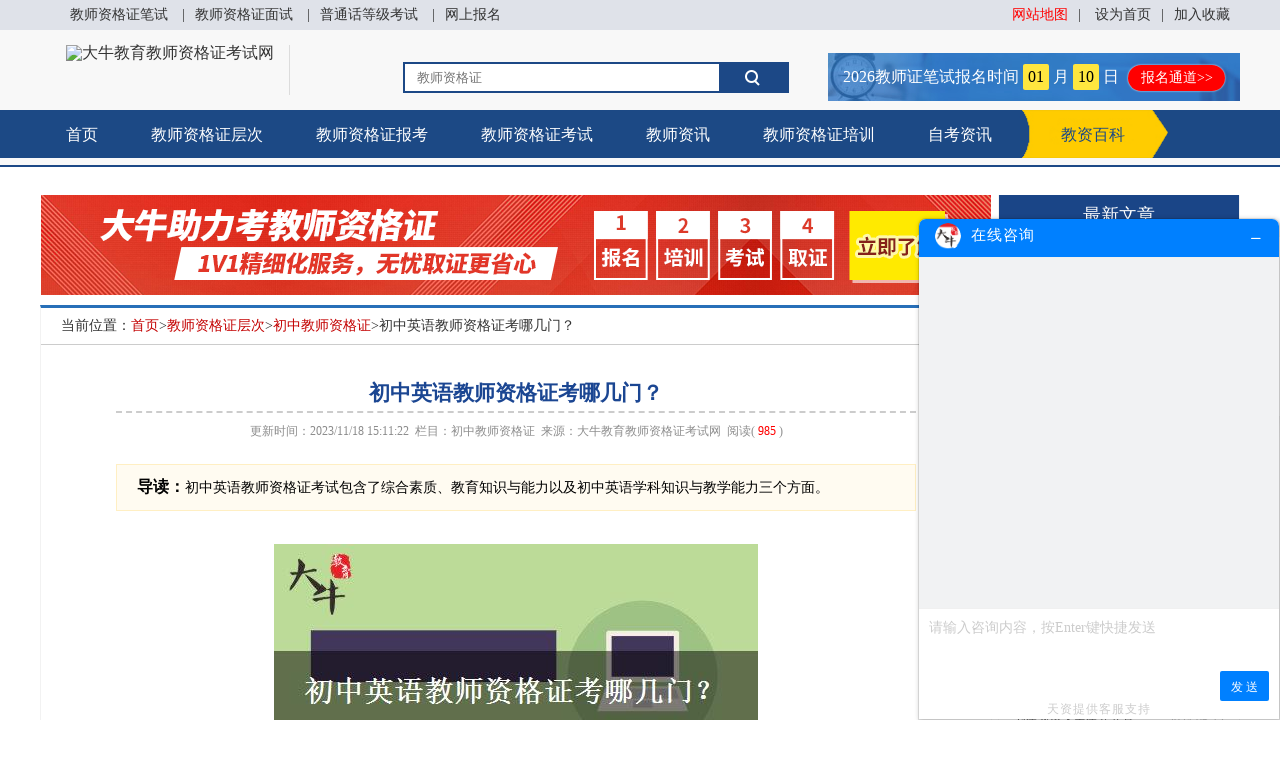

--- FILE ---
content_type: text/html; charset=utf-8
request_url: https://www.daniuxuexiao.org.cn/jszgz/zhongxue/41476.html
body_size: 12567
content:
<!DOCTYPE html PUBLIC "-//W3C//DTD XHTML 1.0 Transitional//EN" "http://www.w3.org/TR/xhtml1/DTD/xhtml1-transitional.dtd">
<html xmlns="http://www.w3.org/1999/xhtml">
<head>
    <meta content="text/html; charset=utf-8" http-equiv="Content-Type" />
    <meta http-equiv="X-UA-Compatible" content="IE=edge,chrome=1" />
    <meta http-equiv="Cache-Control" content="no-siteapp" />
    <meta http-equiv="Cache-Control" content="no-transform" />
    <meta http-equiv="Cache-Control" content="max-age=7200" />
    <!--360智能摘要-->
    <meta property="og:type" content="article" />
    <meta property="og:image" content="https://www.daniuxuexiao.org.cn/upload/202311/18/202311181511220962.jpg" />
    <meta property="og:release_date" content="2023-11-18 03:11:22" />
    <meta property="og:title" content="初中英语教师资格证考哪几门？-大牛教师资格网" />
    <meta property="og:description" content="初中英语教师资格证考试包含了综合素质、教育知识与能力以及初中英语学科知识与教学能力三个方面。" />
    <meta property="article:published_time" content="2023-11-18T03:11:22+08:00" />
    <title>初中英语教师资格证考哪几门？-大牛教师资格网</title>
    <meta name="keywords" content="" />
    <meta name="description" content="初中英语教师资格证考试包含了综合素质、教育知识与能力以及初中英语学科知识与教学能力三个方面。" />
    <meta property="og:url" content="https://www.daniuxuexiao.org.cn/jszgz/zhongxue/41476.html" />
    <link href="https://robotres.daniujiaoyu.com/daniuxuexiao-org-cn/templates/main/css/css.css" rel="stylesheet" type="text/css" />
    <script type="text/javascript" src="https://robotres.daniujiaoyu.com/daniuxuexiao-org-cn/templates/main/js/jquery.min.js"></script>
    <meta name="applicable-device" content="pc" />
    <meta name="mobile-agent" content="format=html5; url=https://m.daniuxuexiao.org.cn/jszgz/zhongxue/41476.html" />
    <meta name="bytedance-verification-code" content="upJJ/0sAr+m6mZf4gSg8" />
    <!--<script defer=defer charset="UTF-8" id="LA_COLLECT" src="//sdk.51.la/js-sdk-pro.min.js"></script>-->
    <!--<script>LA.init({ id: "3GnVSGtHwjOpzLey", ck: "3GnVSGtHwjOpzLey" })</script>-->
    <script type="text/javascript" src="https://robotres.daniujiaoyu.com/daniuxuexiao-org-cn/templates/main/js/zp_counter.js"></script>
    <script type="application/ld+json">
        {
        "@context": "https://ziyuan.baidu.com/contexts/cambrian.jsonld",
        "@id": "https://www.daniuxuexiao.org.cn/jszgz/zhongxue/41476.html",
        "appid": "1594879617878673",
        "title": "初中英语教师资格证考哪几门？",
        "images": [
        "https://www.daniuxuexiao.org.cn/upload/202311/18/202311181511220962.jpg"
        ],
        "description": "初中英语教师资格证考试包含了综合素质、教育知识与能力以及初中英语学科知识与教学能力三个方面。",
        "pubDate": "2023-11-18T15:11:22",
        "upDate": "2023-11-20T15:43:00"
        }
    </script>
    
</head>
<body>
    
    <!--头部开始-->
    <div class="header">
    <div class="header-top">
        <div class="header-top-nav w1200">
            <div class="header-top-nav-left flt"><a href="https://www.daniuxuexiao.org.cn/kaoshi/bishi/" title="教师资格证笔试" target="_blank">教师资格证笔试</a>
            |<a href="https://www.daniuxuexiao.org.cn/kaoshi/mianshi/" title="教师资格证面试" target="_blank">教师资格证面试</a>
            |<a href="https://www.daniuxuexiao.org.cn/peixun/putonghua/" title="普通话等级考试" target="_blank">普通话等级考试</a>
            |<a href="javascript:void(0)" onclick="onKST('yemian')">网上报名</a></div>
            <div class="header-top-nav-right frt">
                <a href="https://www.daniuxuexiao.org.cn/sitemap.html" style="color:red" target="_blank">网站地图</a>|
                <a class="hrefs" onclick="SetHome(window.location)" href="javascript:void(0)">设为首页</a>|<a onclick="AddFavorite(window.location,document.title)" href="javascript:void(0)">加入收藏</a>
            </div>
            <div class="cls"></div>
        </div>
    </div>
    <div class="w1200" id="tops">
        <div class="logo flt">
            <a href="https://www.daniuxuexiao.org.cn/" title="大牛教育教师资格证考试网"><img src="/templates/main/images/logo.png" alt="大牛教育教师资格证考试网"/></a>
        </div>
        <div class="index-title flt"></div>
        <div class="rexian frt">
            <a href="https://robotres.daniujiaoyu.com/res/chat/service.html?bid=zgc1001&formname=service&t=70727347" rel="external nofollow" target="_blank">
                <div>
                    <span><span id="num1">2025</span><span id="num4">教师证笔试考试时间</span><font id="num2">05</font>月<font id="num3">17</font>日</span> <span class="bm">报名通道>></span>
                </div>
            </a>
        </div>
        <div class="soso frt">
            <form id="formsubmit" action="/search.html" onsubmit="return iscn();">
                <input id="keywords" name="keyword" class="soso-kuang" type="text" placeholder="教师资格证" /><input type="submit" value="" class="soso-btn" /><div class="cls"></div>
            </form>
        </div>
        <script>
            function iscn() {
                if (!/^[\u4e00-\u9fa5]+$/gi.test(document.getElementById("keywords").value)) { alert("请输入中文搜索"); return false; }
                else {
                    return true;
                }
            }
        </script>
        <div class="cls"></div>
    </div>
    <div class="nav_box">
        <ul class="nav w1200">
            <li class="n1"><a href="https://www.daniuxuexiao.org.cn/" title="首页">首页</a></li>
            <li>
                <a href="https://www.daniuxuexiao.org.cn/jszgz/" target="_blank">教师资格证层次</a>
                <ul>
                    
                    <li><a href="https://www.daniuxuexiao.org.cn/jszgz/youshi/" target="_blank">幼儿教师资格证</a></li>
                    <li><a href="https://www.daniuxuexiao.org.cn/jszgz/xiaoxue/" target="_blank">小学教师资格证</a></li>
                    <li><a href="https://www.daniuxuexiao.org.cn/jszgz/zhongxue/" target="_blank">初中教师资格证</a></li>
                    <li><a href="https://www.daniuxuexiao.org.cn/jszgz/gaozhong/" target="_blank">高中教师资格证</a></li>
                </ul>
            </li>
            <li>
                <a href="https://www.daniuxuexiao.org.cn/baokao/" target="_blank">教师资格证报考</a>
                <ul class="bk">
                    
                    <li><a href="https://www.daniuxuexiao.org.cn/baokao/shijian/" target="_blank">报名时间</a></li>
                    <li><a href="https://www.daniuxuexiao.org.cn/baokao/tiaojian/" target="_blank">报名条件</a></li>
                    <li><a href="https://www.daniuxuexiao.org.cn/baokao/liucheng/" target="_blank">报考入口</a></li>
                    <li><a href="https://www.daniuxuexiao.org.cn/baokao/feiyong/" target="_blank">考试时间</a></li>
                    <li><a href="https://www.daniuxuexiao.org.cn/baokao/xuzhi/" target="_blank">报名须知</a></li>
                    <li><a href="https://www.daniuxuexiao.org.cn/baokao/yidi/" target="_blank">异地报名</a></li>
                    <li><a href="https://www.daniuxuexiao.org.cn/baokao/shifan/" target="_blank">师范专业</a></li>
                    <li><a href="https://www.daniuxuexiao.org.cn/baokao/feishifan/" target="_blank">非师范生</a></li>
                </ul>
            </li>
            <li>
                <a href="https://www.daniuxuexiao.org.cn/kaoshi/" target="_blank">教师资格证考试</a>
                <ul class="ks">
                    
                    <li><a href="https://www.daniuxuexiao.org.cn/kaoshi/kemu/" target="_blank">考试科目</a></li>
                    <li><a href="https://www.daniuxuexiao.org.cn/kaoshi/mianshi/" target="_blank">面试报名</a></li>
                    <li><a href="https://www.daniuxuexiao.org.cn/kaoshi/bishi/" target="_blank">笔试题型</a></li>
                    <li><a href="https://www.daniuxuexiao.org.cn/kaoshi/rending/" target="_blank">资格认定</a></li>
                    <li><a href="https://www.daniuxuexiao.org.cn/kaoshi/jiaocai/" target="_blank">考试用书</a></li>
                    <li><a href="https://www.daniuxuexiao.org.cn/kaoshi/beikao/" target="_blank">备考资料</a></li>
                    <li><a href="https://www.daniuxuexiao.org.cn/kaoshi/cjcx/" target="_blank">成绩查询</a></li>
                </ul>
            </li>
            <li>
                <a href="https://www.daniuxuexiao.org.cn/zixun/" target="_blank">教师资讯</a>
                <ul>
                    
                    <li><a href="https://www.daniuxuexiao.org.cn/zixun/quanguo/" target="_blank">全国教师</a></li>
                    <li><a href="https://www.daniuxuexiao.org.cn/zixun/gd/" target="_blank">广东教师</a></li>
                    <li><a href="https://www.daniuxuexiao.org.cn/zixun/xinwen/" target="_blank">教师新闻</a></li>
                    <li><a href="https://www.daniuxuexiao.org.cn/zixun/laoshi/" target="_blank">怎么当老师</a></li>
                </ul>
            </li>
            <li>
                <a href="https://www.daniuxuexiao.org.cn/peixun/" target="_blank">教师资格证培训</a>
                <ul>
                    
                    <li><a href="https://www.daniuxuexiao.org.cn/peixun/putonghua/" target="_blank">普通话报名</a></li>
                    <li><a href="https://www.daniuxuexiao.org.cn/peixun/shiting/" target="_blank">视频试听课程</a></li>
                    <li><a href="https://www.daniuxuexiao.org.cn/peixun/banxing/" target="_blank">培训辅导班</a></li>
                </ul>
            </li>
            <li>
                <a href="https://www.daniuxuexiao.org.cn/zkzx/" target="_blank">自考资讯</a>
                <ul>
                    
                    <li><a href="https://www.daniuxuexiao.org.cn/zkzx/zkbm/" target="_blank">自考报名</a></li>
                    <li><a href="https://www.daniuxuexiao.org.cn/zkzx/ksap/" target="_blank">考试安排</a></li>
                    <li><a href="https://www.daniuxuexiao.org.cn/zkzx/zkzy/" target="_blank">自考专业</a></li>
                    <li><a href="https://www.daniuxuexiao.org.cn/zkzx/cjcx/" target="_blank">成绩查询</a></li>
                    <li><a href="https://www.daniuxuexiao.org.cn/zkzx/kwkj/" target="_blank">考务考籍</a></li>
                    <li><a href="https://www.daniuxuexiao.org.cn/zkzx/zkby/" target="_blank">自考毕业</a></li>
                    <li><a href="https://www.daniuxuexiao.org.cn/zkzx/quanguo/" target="_blank">全国自考</a></li>
                    <li><a href="https://www.daniuxuexiao.org.cn/zkzx/jcdg/" target="_blank">教材大纲</a></li>
                </ul>
            </li>
            <li class="bk"><a href="https://www.daniuxuexiao.org.cn/jzbk/" target="_blank">教资百科</a></li>
        </ul>
    </div>
</div>
<script>
    //加入收藏
    function AddFavorite(sURL, sTitle) { sURL = encodeURI(sURL); try { window.external.addFavorite(sURL, sTitle); } catch (e) { try { window.sidebar.addPanel(sTitle, sURL, ""); } catch (e) { alert("加入收藏失败，请使用Ctrl+D进行添加,或手动在浏览器里进行设置."); } } }
    //设为首页
    function SetHome(url) {
        if (document.all) {
            document.body.style.behavior = 'url(#default#homepage)'; document.body.setHomePage(url);
        } else { alert("您好,您的浏览器不支持自动设置页面为首页功能,请您手动在浏览器里设置该页面为首页!"); }
    }
</script>

    <!--头部结束-->
    <div class="w1200">
        <div class="flt">
            <div style="margin-top: 15px;">
                <a href="javascript:void(0)" onclick="onKST('yemian')">
                    <img src="https://robotres.daniujiaoyu.com/daniuxuexiao-org-cn/templates/main/images/banner4.png" alt="大牛教育教师资格证考试网" />
                </a>
            </div>
            <div class="w950 box2" style="margin-top: 10px;">
                <div class="dangqian">当前位置：<a href="https://www.daniuxuexiao.org.cn/">首页</a>&gt;<a href="https://www.daniuxuexiao.org.cn/jszgz/">教师资格证层次</a>&gt;<a href="https://www.daniuxuexiao.org.cn/jszgz/zhongxue/">初中教师资格证</a>>初中英语教师资格证考哪几门？</div>
                <div class="w950-neir">
                    <div class="w950-content">
                        <h1 class="w950-name">初中英语教师资格证考哪几门？</h1>
                        <div class="w950-liul">
                            更新时间：2023/11/18 15:11:22&nbsp;&nbsp;栏目：<a target="_blank" href="https://www.daniuxuexiao.org.cn/jszgz/zhongxue/">初中教师资格证</a>&nbsp;&nbsp;来源：<a href="https://www.daniuxuexiao.org.cn/" target="_blank">大牛教育教师资格证考试网</a>&nbsp;&nbsp;阅读(<span class="red">
                                <script type="text/javascript" src="/tools/submit_ajax.ashx?action=view_article_click&id=41476&click=1"></script>
                            </span>)
                        </div><div class="review"><strong>导读：</strong>初中英语教师资格证考试包含了综合素质、教育知识与能力以及初中英语学科知识与教学能力三个方面。</div>
                        <div class="con_content">
                            
                            <p style="text-align:center;">
	<img src="https://www.daniuxuexiao.org.cn/upload/202311/18/202311181511220962.jpg" alt="初中英语教师资格证考哪几门？" title="初中英语教师资格证考哪几门？" /> 
</p>
<p style="text-indent:2em;">
	<strong>一、综合素质考试</strong>
</p>

<p style="text-indent:2em;">
	综合素质是初中英语教师资格考试中的一个重要科目，主要考查职业理念、教育法律法规、教师职业道德规范、文化素养和基本能力等方面的内容。虽然知识点不难，只需要记住相关知识点即可，但综合素质涉及到的知识点比较繁多，需要平时的积累与掌握。掌握好这些知识点之后，在考试时就能够轻松得分。
</p>

<p style="text-indent:2em;">
	<strong>二、教育知识与能力考试</strong>
</p>

<p style="text-indent:2em;">
	教育知识与能力是初中英语教师资格考试中另外一门重要科目，主要考查教育基础知识和基本原理、中学教学、中学生学习心理等方面的内容。这部分涉及到的知识点更多，其中包括了许多记忆性较强的内容，例如关于教育学和心理学方面的知识。同时，在心理学方面又需要一定程度上对相关概念进行深入理解，所以难度相对较大。
</p>

<p style="text-indent:2em;">
	<strong>三、初中英语学科知识与教学能力考试</strong>
</p>

<p style="text-indent:2em;">
	初中英语学科知识与教学能力是初中英语教师资格考试的另一重要组成部分，主要考查学科知识、教学设计、教学实施和教学评价等方面的内容。这部分涉及到了对初中英语学科的全面了解，需要掌握相关的知识点，并且具备一定的教学设计和实施能力。通过熟练掌握这些内容，在考试时就能够取得较好的成绩。
</p>

<p style="text-indent:2em;">
	<strong>备战技巧如下：</strong>
</p>

<p style="text-indent:2em;">
	1. 制定合理复习计划：根据自身情况制定复习计划，安排合理且充足的时间来复习各个科目。
</p>

<p style="text-indent:2em;">
	2. 理清知识框架：针对每个科目，理清主要的知识点和重点内容，形成一个完整的知识框架。
</p>

<p style="text-indent:2em;">
	3. 利用复习资料：找到可信赖的复习资料，并善于利用。可以结合教材、辅导书和网络资源等多渠道去获取相关信息。
</p>

<p style="text-indent:2em;">
	4. 创造性学习方法：不仅要死记硬背，还要学会灵活运用所学知识。可以通过做题、讲解、笔记整理等方式进行巩固与运用。
</p>

<p style="text-indent:2em;">
	5. 模拟练习与真题训练：找到相关模拟试卷和历年真题，进行模拟考试或者刷题来提升应试能力。
</p>

<p style="text-indent:2em;">
	6. 合理把握时间分配：对每门科目的考点及其重要程度有个准确估计，并合理规划答题时间。
</p>

<p style="text-indent:2em;">
	7. 提前了解考场情况：熟悉考试流程和注意事项，提前了解考场情况以避免紧张错误。
</p>

<p style="text-indent:2em;">
	综上，初中英语教师资格证考试包含了综合素质、教育知识与能力以及初中英语学科知识与教学能力三个方面。在备考过程中，我们应该注重对每个方面内容的深入理解和牢固掌握。通过积极准备，并结合实际进行练习和实践，相信大家都可以顺利通过初中英语教师资格证的考试。
</p>
                            <div class="con_other">
                                <!--<strong>相关热词搜索：</strong><span>
                                    
                                    <a target="_blank" href="/search.html?keyword="></a>
                                    
                                </span>-->
                                <div class="zixun_btn" style="padding-bottom: 14px;"><a href="javascript:void(0)" onclick="onKST('yemian')">咨询在线老师</a></div>
                            </div>
                        </div>
                        <script type="text/javascript" charset="utf-8" src="https://res.daniujiaoyu.com/common/js/zhipeiform.js"></script>
                        <div class="ys">
                            <strong>延伸阅读：</strong><br />
                            
                            <ul class="left">
                                
                                <li>
                                    <a href="https://www.daniuxuexiao.org.cn/jszgz/zhongxue/6424.html" target="_blank">高中教师资格证笔试科目考什么</a><span>2020-11-08</span>
                                </li>
                                
                                <li>
                                    <a href="https://www.daniuxuexiao.org.cn/jszgz/zhongxue/31969.html" target="_blank">今年初中历史教资过了后是否可以直接参加高中科目三呢？</a><span>2023-10-04</span>
                                </li>
                                
                                <li>
                                    <a href="https://www.daniuxuexiao.org.cn/jszgz/zhongxue/3639.html" target="_blank">广东中学教师资格证语文学科知识与教学能力考试大纲</a><span>2019-05-20</span>
                                </li>
                                
                                <li>
                                    <a href="https://www.daniuxuexiao.org.cn/jszgz/zhongxue/161241.html" target="_blank">【问答】25上半年初中教资笔试和面试什么时候考？</a><span>2024-11-04</span>
                                </li>
                                
                                <li>
                                    <a href="https://www.daniuxuexiao.org.cn/jszgz/zhongxue/11611.html" target="_blank">2023年广东深圳初中教师资格证考什么？</a><span>2023-02-15</span>
                                </li>
                                
                            </ul><ul class="right">
                                
                                <li>
                                    <a href="https://www.daniuxuexiao.org.cn/jszgz/zhongxue/10374.html" target="_blank">23年广州大专可以报考中学的教师资格证吗？</a><span>2022-08-04</span>
                                </li>
                                
                                <li>
                                    <a href="https://www.daniuxuexiao.org.cn/jszgz/zhongxue/14685.html" target="_blank">初中计算机教师资格证笔试考什么科目？</a><span>2023-07-08</span>
                                </li>
                                
                                <li>
                                    <a href="https://www.daniuxuexiao.org.cn/jszgz/zhongxue/13718.html" target="_blank">23下半年江苏初中教师资格证怎么报考呢？</a><span>2023-06-20</span>
                                </li>
                                
                                <li>
                                    <a href="https://www.daniuxuexiao.org.cn/jszgz/zhongxue/33794.html" target="_blank">广东初中教师资格证面试板书有多重要？</a><span>2023-10-10</span>
                                </li>
                                
                                <li>
                                    <a href="https://www.daniuxuexiao.org.cn/jszgz/zhongxue/5477.html" target="_blank">广东中学教师资格证笔试备考需要购买什么教材？</a><span>2020-09-28</span>
                                </li>
                                
                            </ul>
                        </div>
                    </div>
                    <div class="cls"></div>
                </div>
            </div>
        </div>
        <div class="frt n_right">
    <div class=" boxs4 w240 box2">
        <a href="https://www.daniuxuexiao.org.cn/" target="_blank"><h2>最新文章</h2></a>
        <ul class="kuaisucx">
            
            <li><a title="重磅！2025下半年教资笔试成绩查询时间公布！速查！" href="https://www.daniuxuexiao.org.cn/kaoshi/cjcx/251341.html" target="_blank">重磅！2025下半年教资笔试成绩查询时间公布！速查！</a><span>2025-09-30</span></li>
            <li><a title="考试提醒 | 2025下半年教师资格证成绩即将公布！查询入口请收藏！" href="https://www.daniuxuexiao.org.cn/kaoshi/cjcx/251340.html" target="_blank">考试提醒 | 2025下半年教师资格证成绩即将公布！查询入口请收藏！</a><span>2025-09-30</span></li>
            <li><a title="纯干货！2025下半年教师资格证成绩查询全指南（附时间+入口+流程）" href="https://www.daniuxuexiao.org.cn/kaoshi/cjcx/251339.html" target="_blank">纯干货！2025下半年教师资格证成绩查询全指南（附时间+入口+流程）</a><span>2025-09-30</span></li>
            <li><a title="2025下半年教资成绩查询时间定了！今日起可查！" href="https://www.daniuxuexiao.org.cn/kaoshi/cjcx/251338.html" target="_blank">2025下半年教资成绩查询时间定了！今日起可查！</a><span>2025-09-30</span></li>
            <li><a title="@广东2025下半年教资成绩 11月7日10点起公布！速查成绩与面试安排！" href="https://www.daniuxuexiao.org.cn/kaoshi/cjcx/251337.html" target="_blank">@广东2025下半年教资成绩 11月7日10点起公布！速查成绩与面试安排！</a><span>2025-09-30</span></li>
            <li><a title="刚刚公布！2025下半年教师资格证考试成绩查询时间确定！" href="https://www.daniuxuexiao.org.cn/kaoshi/cjcx/251336.html" target="_blank">刚刚公布！2025下半年教师资格证考试成绩查询时间确定！</a><span>2025-09-30</span></li>
            <li><a title="快！2025下半年教资笔试成绩查询入口已开放！附一键查分通道！" href="https://www.daniuxuexiao.org.cn/kaoshi/cjcx/251335.html" target="_blank">快！2025下半年教资笔试成绩查询入口已开放！附一键查分通道！</a><span>2025-09-30</span></li>
            <li><a title="最新！2025下半年教师资格证面试报名时间表出炉！" href="https://www.daniuxuexiao.org.cn/baokao/xuzhi/251334.html" target="_blank">最新！2025下半年教师资格证面试报名时间表出炉！</a><span>2025-09-30</span></li>
        </ul>
    </div>
    <div class=" boxs4 w240 box2">
        <a href="https://www.daniuxuexiao.org.cn/" target="_blank"><h2>推荐阅读</h2></a>
        <ul class="kuaisucx">
            
            <li><a title="2024河源教资成绩复核成功率为0？" href="https://www.daniuxuexiao.org.cn/kaoshi/cjcx/119575.html" target="_blank">2024河源教资成绩复核成功率为0？</a><span>2024-05-25</span></li>
            <li><a title="教师资格证报名费是多少" href="https://www.daniuxuexiao.org.cn/zixun/quanguo/18515.html" target="_blank">教师资格证报名费是多少</a><span>2023-08-30</span></li>
            <li><a title="25年下半年河源小学教资面试报名流程 去哪报名" href="https://www.daniuxuexiao.org.cn/kaoshi/mianshi/231245.html" target="_blank">25年下半年河源小学教资面试报名流程 去哪报名</a><span>2025-06-17</span></li>
            <li><a title="新疆24上半年教师资格证面试报名具体时间" href="https://www.daniuxuexiao.org.cn/baokao/xuzhi/88550.html" target="_blank">新疆24上半年教师资格证面试报名具体时间</a><span>2024-01-10</span></li>
            <li><a title="24年教资下半年在几月几日报考" href="https://www.daniuxuexiao.org.cn/zixun/quanguo/123278.html" target="_blank">24年教资下半年在几月几日报考</a><span>2024-06-12</span></li>
            <li><a title="2025年全年湖北教师资格证考试日程（预测日程表）" href="https://www.daniuxuexiao.org.cn/baokao/feiyong/133680.html" target="_blank">2025年全年湖北教师资格证考试日程（预测日程表）</a><span>2024-07-24</span></li>
            <li><a title="考小学教资时间2024在什么时候？" href="https://www.daniuxuexiao.org.cn/jszgz/xiaoxue/92711.html" target="_blank">考小学教资时间2024在什么时候？</a><span>2024-01-23</span></li>
            <li><a title="1月12日起汕头24上教师资格证报名开始（怎么报）" href="https://www.daniuxuexiao.org.cn/baokao/xuzhi/66910.html" target="_blank">1月12日起汕头24上教师资格证报名开始（怎么报）</a><span>2023-12-26</span></li>
        </ul>
    </div>
    <div class=" boxs4 w240 box2">
        <a href="https://www.daniuxuexiao.org.cn/baokao/" target="_blank"><h2>报考指南</h2></a>
        <ul class="kuaisucx">
            
            <li><a title="最新！2025下半年教师资格证面试报名时间表出炉！" href="https://www.daniuxuexiao.org.cn/baokao/xuzhi/251334.html" target="_blank">最新！2025下半年教师资格证面试报名时间表出炉！</a><span>2025-09-30</span></li>
            <li><a title="报名开始！2025下半年教师资格证面试报名时间及流程汇总！" href="https://www.daniuxuexiao.org.cn/baokao/shijian/251333.html" target="_blank">报名开始！2025下半年教师资格证面试报名时间及流程汇总！</a><span>2025-09-30</span></li>
            <li><a title="2025下半年教师资格证面试报名时间定了！一文看懂全流程！" href="https://www.daniuxuexiao.org.cn/baokao/shijian/251332.html" target="_blank">2025下半年教师资格证面试报名时间定了！一文看懂全流程！</a><span>2025-09-30</span></li>
            <li><a title="别错过！2025下半年教师资格证面试报名时间确定，速收藏！" href="https://www.daniuxuexiao.org.cn/baokao/xuzhi/251331.html" target="_blank">别错过！2025下半年教师资格证面试报名时间确定，速收藏！</a><span>2025-09-30</span></li>
            <li><a title="最新发布！2025下半年教师资格证面试报名时间表来了！" href="https://www.daniuxuexiao.org.cn/baokao/xuzhi/251329.html" target="_blank">最新发布！2025下半年教师资格证面试报名时间表来了！</a><span>2025-09-30</span></li>
            <li><a title="定了！2025下半年教师资格证面试报名时间确定，速来查看！" href="https://www.daniuxuexiao.org.cn/baokao/xuzhi/251327.html" target="_blank">定了！2025下半年教师资格证面试报名时间确定，速来查看！</a><span>2025-09-30</span></li>
            <li><a title="速看！2026上半年小学教师资格证报考新条件已出！" href="https://www.daniuxuexiao.org.cn/baokao/xuzhi/251322.html" target="_blank">速看！2026上半年小学教师资格证报考新条件已出！</a><span>2025-09-30</span></li>
            <li><a title="2026年广东幼师资格证报名入口官网？什么时候考？" href="https://www.daniuxuexiao.org.cn/baokao/liucheng/251304.html" target="_blank">2026年广东幼师资格证报名入口官网？什么时候考？</a><span>2025-09-30</span></li>
        </ul>
    </div>
    <div class=" boxs4 w240 box2">
        <a href="https://www.daniuxuexiao.org.cn/zixun/" target="_blank"><h2>考试资讯</h2></a>
        <ul class="kuaisucx">
            
            <li><a title="纯干货！学前教育专业大专能考小学教师资格证吗？跨学段报考指南→" href="https://www.daniuxuexiao.org.cn/zixun/gd/251166.html" target="_blank">纯干货！学前教育专业大专能考小学教师资格证吗？跨学段报考指南→</a><span>2025-09-29</span></li>
            <li><a title="注意！2026年大专不能考教资了？最新报考限制别错过！" href="https://www.daniuxuexiao.org.cn/zixun/gd/251164.html" target="_blank">注意！2026年大专不能考教资了？最新报考限制别错过！</a><span>2025-09-29</span></li>
            <li><a title="最新解答！2026年广东大专学历能考小学教师资格证吗？附报考条件​" href="https://www.daniuxuexiao.org.cn/zixun/gd/251162.html" target="_blank">最新解答！2026年广东大专学历能考小学教师资格证吗？附报考条件​</a><span>2025-09-29</span></li>
            <li><a title="女生必看！函授大专学历当小学老师全流程，附常见问答→" href="https://www.daniuxuexiao.org.cn/zixun/gd/250694.html" target="_blank">女生必看！函授大专学历当小学老师全流程，附常见问答→</a><span>2025-09-26</span></li>
            <li><a title="函授大专学历可以当小学老师吗？一文读懂最新政策要求！" href="https://www.daniuxuexiao.org.cn/zixun/quanguo/250692.html" target="_blank">函授大专学历可以当小学老师吗？一文读懂最新政策要求！</a><span>2025-09-26</span></li>
            <li><a title="2025菏泽教师资格证有2000元补贴？怎么申请" href="https://www.daniuxuexiao.org.cn/zixun/xinwen/229776.html" target="_blank">2025菏泽教师资格证有2000元补贴？怎么申请</a><span>2025-06-10</span></li>
            <li><a title="2025临沂教师资格证有2000元补贴？怎么申请" href="https://www.daniuxuexiao.org.cn/zixun/xinwen/229775.html" target="_blank">2025临沂教师资格证有2000元补贴？怎么申请</a><span>2025-06-10</span></li>
            <li><a title="2025聊城教师资格证有2000元补贴？怎么申请" href="https://www.daniuxuexiao.org.cn/zixun/xinwen/229774.html" target="_blank">2025聊城教师资格证有2000元补贴？怎么申请</a><span>2025-06-10</span></li>
        </ul>
    </div>
    <div class=" boxs4 w240 box2">
        <a href="https://www.daniuxuexiao.org.cn/zkzx/" target="_blank"><h2>延伸阅读</h2></a>
        <ul class="kuaisucx">
            
            <li>
                <a title="现在深圳小自考的报名时间是什么时候的" href="https://www.daniuxuexiao.org.cn/zkzx/quanguo/242692.html" target="_blank">现在深圳小自考的报名时间是什么时候的</a>
                <span>2025-08-08</span>
            </li>
            <li>
                <a title="阳江市10月自考报名时间安排出炉！" href="https://www.daniuxuexiao.org.cn/zkzx/quanguo/244555.html" target="_blank">阳江市10月自考报名时间安排出炉！</a>
                <span>2025-08-15</span>
            </li>
            <li>
                <a title="2025下半年茂名自考本科报考条件有哪些 学生能报名吗" href="https://www.daniuxuexiao.org.cn/zkzx/quanguo/241862.html" target="_blank">2025下半年茂名自考本科报考条件有哪些 学生能报名吗</a>
                <span>2025-08-05</span>
            </li>
            <li>
                <a title="惠州自学考试社会助学班有哪些学校？" href="https://www.daniuxuexiao.org.cn/zkzx/quanguo/237793.html" target="_blank">惠州自学考试社会助学班有哪些学校？</a>
                <span>2025-07-14</span>
            </li>
            <li>
                <a title="广东小自考报名时间和大自考一样吗多少钱" href="https://www.daniuxuexiao.org.cn/zkzx/quanguo/242266.html" target="_blank">广东小自考报名时间和大自考一样吗多少钱</a>
                <span>2025-08-06</span>
            </li>
            <li>
                <a title="2025年东莞十月自考报名时间是多少？" href="https://www.daniuxuexiao.org.cn/zkzx/quanguo/242840.html" target="_blank">2025年东莞十月自考报名时间是多少？</a>
                <span>2025-08-08</span>
            </li>
        </ul>
    </div>
</div>
        <div class="cls"></div>
    </div>
    <div style="height: 15px;"></div>
    <!--尾部开始-->
    <script type="text/javascript" src="https://robotres.daniujiaoyu.com/daniuxuexiao-org-cn/templates/main/js/jquery.min.js"></script>
<script type="text/javascript" src="https://robotres.daniujiaoyu.com/daniuxuexiao-org-cn/templates/main/js/jquery.SuperSlide.js"></script>
 
<script type="text/javascript" src="https://robotres.daniujiaoyu.com/daniuxuexiao-org-cn/templates/main/js/jszgz_form.js"></script>
<div class="footer">
    <div class="footer-nav w1200">
        <div class="footer-li">
            <h3>教师资格证考试</h3>
            <ul>
                <li><a href="https://www.daniuxuexiao.org.cn/kaoshi/kemu/221013.html" target="_blank">考试科目</a></li>
                <li><a href="https://www.daniuxuexiao.org.cnkaoshi/cjcx/221196.html" target="_blank">成绩查询</a></li>
                <li><a href="https://www.daniuxuexiao.org.cn/baokao/xuzhi/220532.html" target="_blank">笔试流程</a></li>
                <li><a href="https://www.daniuxuexiao.org.cn/baokao/feiyong/213504.html" target="_blank">面试报名</a></li>
                <li><a href="https://www.daniuxuexiao.org.cn/baokao/feiyong/220588.html" target="_blank">笔试时间</a></li>
            </ul>
        </div>
        <div class="footer-li">
            <h3>教师证考试培训</h3>
            <ul>
                <li><a href="https://www.daniuxuexiao.org.cn/jszgz/youshi/222133.html" target="_blank">幼儿教师资格证</a></li>
                <li><a href="https://www.daniuxuexiao.org.cn/jszgz/xiaoxue/219646.html" target="_blank">小学教师资格证</a></li>
                <li><a href="https://www.daniuxuexiao.org.cn/baokao/xuzhi/220490.html" target="_blank">初中教师资格证</a></li>
                <li><a href="https://www.daniuxuexiao.org.cn/baokao/xuzhi/219720.html" target="_blank">高中教师资格证</a></li>
            </ul>
        </div>
        <div class="footer-li">
            <h3>广东教师证报名</h3>
            <ul>
                <li><a href="https://www.daniuxuexiao.org.cn/jszgz/youshi/222087.html" target="_blank">报名入口</a></li>
                <li><a href="https://www.daniuxuexiao.org.cn/baokao/feishifan/213410.html" target="_blank">非师范生</a></li>
                <li><a href="https://www.daniuxuexiao.org.cn/baokao/tiaojian/211682.html" target="_blank">报名限制</a></li>
                <li><a href="https://www.daniuxuexiao.org.cn/jszgz/xiaoxue/211828.html" target="_blank">考试时间</a></li>
                <li><a href="https://www.daniuxuexiao.org.cn/baokao/xuzhi/219734.html" target="_blank">报名步骤</a></li>
            </ul>
        </div>
        <div class="footer-li">
            <h3>教师资格证报考</h3>
            <ul>
                <li><a href="https://www.daniuxuexiao.org.cn/baokao/shijian/218989.html" target="_blank">报考时间</a></li>
                <li><a href="https://www.daniuxuexiao.org.cn/baokao/xuzhi/212790.html" target="_blank">报考条件</a></li>
                <li><a href="https://www.daniuxuexiao.org.cn/kaoshi/mianshi/221048.html" target="_blank">报考流程</a></li>
                <li><a href="https://www.daniuxuexiao.org.cn/kaoshi/mianshi/182189.html" target="_blank">报考费用</a></li>
                <li><a href="https://www.daniuxuexiao.org.cn/baokao/xuzhi/220531.html" target="_blank">报考须知</a></li>
            </ul>
        </div>
        <div class="footer-li" style="background-image: none;">
            <h3>广东各市信息查询</h3>
            <ul>
                <li>
                    <a href="https://www.daniuxuexiao.org.cn/jszgz/youshi/222129.html" target="_blank">汕头</a>
                    <a href="https://www.daniuxuexiao.org.cn/kaoshi/cjcx/221285.html" target="_blank">湛江</a>
                    <a href="https://www.daniuxuexiao.org.cn/baokao/xuzhi/220525.html" target="_blank">江门</a>
                    <a href="https://www.daniuxuexiao.org.cn/baokao/shijian/220454.html" target="_blank">河源</a>
                </li>
                <li>
                    <a href="https://www.daniuxuexiao.org.cn/baokao/shijian/220460.html" target="_blank">揭阳</a>
                    <a href="https://www.daniuxuexiao.org.cn/baokao/xuzhi/219755.html" target="_blank">汕尾</a>
                    <a href="https://www.daniuxuexiao.org.cn/baokao/shijian/219699.html" target="_blank">肇庆</a>
                    <a href="https://www.daniuxuexiao.org.cn/baokao/shijian/219695.html" target="_blank">深圳</a>
                </li>
                <li>
                    <a href="https://www.daniuxuexiao.org.cn/jszgz/youshi/222118.html" target="_blank">潮州</a>
                    <a href="https://www.daniuxuexiao.org.cn/baokao/shijian/219701.html" target="_blank">珠海</a>
                    <a href="https://www.daniuxuexiao.org.cn/kaoshi/cjcx/221275.html" target="_blank">韶关</a>
                    <a href="https://www.daniuxuexiao.org.cn/baokao/feiyong/220612.html" target="_blank">阳江</a>
                </li>
                <li>
                    <a href="https://www.daniuxuexiao.org.cn/baokao/shijian/220466.html" target="_blank">清远</a>
                    <a href="https://www.daniuxuexiao.org.cn/jszgz/youshi/222126.html" target="_blank">茂名</a>
                    <a href="https://www.daniuxuexiao.org.cn/baokao/feiyong/220607.html" target="_blank">梅州</a>
                    <a href="https://www.daniuxuexiao.org.cn/baokao/xuzhi/220534.html" target="_blank">云浮</a>
                </li>
                <li>
                    <a href="https://www.daniuxuexiao.org.cn/kaoshi/kemu/220095.html" target="_blank">广州</a>
                    <a href="https://www.daniuxuexiao.org.cn/baokao/shijian/219684.html" target="_blank">佛山</a>
                    <a href="https://www.daniuxuexiao.org.cn/baokao/xuzhi/219753.html" target="_blank">中山</a>
                    <a href="https://www.daniuxuexiao.org.cn/kaoshi/cjcx/221255.html" target="_blank">惠州</a>
                </li>
            </ul>
        </div>
    </div>
    <div class="footer-copy">Copyright &copy; 2003-2025  广州市天河区大牛教育培训中心有限公司 <a href="http://beian.miit.gov.cn" rel="external nofollow" target="_blank">粤ICP备18120811号</a> 咨询热线：400-877-8003<br>
报名地址：广州市天河区五山路华南理工大学国家科技园金华园区3楼320-341室（总部）<br>
此网站信息最终解释权属于广州市天河区大牛教育培训中心有限公司<script>
var _hmt = _hmt || []; 
(function() {
  var hm = document.createElement("script");
  hm.src = "https://hm.baidu.com/hm.js?11399ffdafc7eb71f878cd82023f70b9";
  var s = document.getElementsByTagName("script")[0]; 
  s.parentNode.insertBefore(hm, s);
})();
</script></div>
</div>
<!--<div id="tbox1">
    <div id="tbox">
        <a id="gotop" href="javascript:scroll(0,0)"></a>
    </div>
</div>-->
<script>
    jQuery.fn.shake = function (intShakes, intDistance, intDuration) {
        this.each(function () {
            var jqNode = $(this);
            for (var x = 1; x <= intShakes; x++) {
                jqNode.animate({ right: (intDistance * -1) }, (((intDuration / intShakes) / 4)))
                    .animate({ right: intDistance }, ((intDuration / intShakes) / 2))
                    .animate({ right: 0 }, (((intDuration / intShakes) / 4)));
            }
        });
        return this;
    }

    setInterval(function () {
        $("#floor_right").shake(2, 7, 500);
    }, 2000);
    $(function () {
        $("#formsubmit").submit(function (e) {
            var from_url = document.location + "+" + returnCitySN["cip"] + ',' + returnCitySN["cname"];
            var str = $("#keywords").val();
            if (/^[\u4e00-\u9fa5]+$/gi.test(str)) {
                formSubmits2(str, from_url);
            }
        });
    });
    function formSubmits2(str, from_url) {
        $.ajax({
            type: "post",
            url: "https://www.daniuxuexiao.org.cn/ajax/ajax_search.ashx",
            data: { 'keywords': str, 'from_url': from_url },
            success: function (data) {
                window.location.reload;
            }
        });
        alert("详细搜索中，点击确定开启快速预览");
    }
</script>
<!--<script type="text/javascript" src="https://robotres.daniujiaoyu.com/daniuxuexiao-org-cn/templates/main/js/scrollup.js"></script>-->

<script type="text/javascript" src="https://robotres.daniujiaoyu.com/daniuxuexiao-org-cn/templates/main/js/zx.js"></script>

<script src="https://robotres.daniujiaoyu.com/js/res.js?bid=zgc1001&time=3000&formname=service"></script>

    <!--尾部结束-->
    <script type="text/javascript">
    jQuery(".focusBox2").slide({ titCell: ".num li", mainCell: ".pic", effect: "fold", autoPlay: true, trigger: "click", startFun: function (i) { jQuery(".focusBox2 .txt li").eq(i).animate({ "bottom": 0 }).siblings().animate({ "bottom": -36 }); } });
</script>
    <script>
        $(function () {
            $('.chat-server').click(function () {
                robotres.showForm("service", 0, 'zgc1001');
            });
        });
    </script>
    <script type="text/javascript" src="https://robotres.daniujiaoyu.com/daniuxuexiao-org-cn/templates/main/js/storage.js"></script>
    <!--<script>
        $(function () {
            var storage = new Storage();
            var temp = storage.getItem('pc_41476');
            if (temp !=null && temp.length>0) {
                $(".ys span").append(temp);
            } else {
                $.ajax({
                    type: "post",
                    cache: true,
                    url: "/tools/RelatedNews.ashx?rel=pc",
                    data: { 'keywords': "", id: "88", top: 10, orderby: "add_time desc", http: "https://www.daniuxuexiao.org.cn" },
                    success: function (data) {
                        $(".ys span").append(data);
                        storage.setItem({name:"pc_41476",value:data,expires:600000})
                    }
                });
            }
        });
    </script>-->
</body>
</html>


--- FILE ---
content_type: text/html; charset=utf-8
request_url: https://www.daniuxuexiao.org.cn/tools/submit_ajax.ashx?action=view_article_click&id=41476&click=1
body_size: -76
content:
document.write('985');

--- FILE ---
content_type: application/javascript
request_url: https://robotres.daniujiaoyu.com/daniuxuexiao-org-cn/templates/main/js/storage.js
body_size: 904
content:
class Storage {
    constructor(name) {
        this.name = 'storage';
    }
    //���û���
    setItem(params) {
        let obj = {
            name: '',
            value: '',
            expires: "",
            startTime: new Date().getTime()//��¼��ʱ��ֵ���뻺�棬���뼶
        }
        let options = {};
        //��obj�ʹ�������params�ϲ�
        Object.assign(options, obj, params);
        if (options.expires) {
            //���options.expires�����˵Ļ�
            //��options.nameΪkey��optionsΪֵ�Ž�ȥ
            localStorage.setItem(options.name, JSON.stringify(options));
        } else {
            //���options.expiresû�����ã����ж�һ��value������
            let type = Object.prototype.toString.call(options.value);
            //���value�Ƕ�����������������ͣ�������JSON.stringifyתһ�£��ٴ��ȥ
            if (Object.prototype.toString.call(options.value) == '[object Object]') {
                options.value = JSON.stringify(options.value);
            }
            if (Object.prototype.toString.call(options.value) == '[object Array]') {
                options.value = JSON.stringify(options.value);
            }
            localStorage.setItem(options.name, options.value);
        }
    }
    //�õ�����
    getItem(name) {
        let item = localStorage.getItem(name);
        //�Ƚ��õ������Ž���jsonתΪ�������ʽ
        try {
            item = JSON.parse(item);
        } catch (error) {
            //������оͲ���json���ַ�������ֱ�ӷ���
            item = item;
        }
        if (item == null) return null;
        //�����startTime��ֵ��˵��������ʧЧʱ��
        if (item.startTime) {
            let date = new Date().getTime();
            //��ʱ��ֵȡ����ȥ�մ����ʱ�䣬��item.expires�Ƚϣ�������ھ��ǹ����ˣ����С�ڻ���ھͻ�û����
            if (date - item.startTime > item.expires) {
                //������ڣ�������棬����false
                localStorage.removeItem(name);
                return false;
            } else {
                //����δ���ڣ�����ֵ
                return item.value;
            }
        } else {
            //���û������ʧЧʱ�䣬ֱ�ӷ���ֵ
            return null;
        }
    }
    //�Ƴ�����
    removeItem(name) {
        localStorage.removeItem(name);
    }
    //�Ƴ�ȫ������
    clear() {
        localStorage.clear();
    }
}